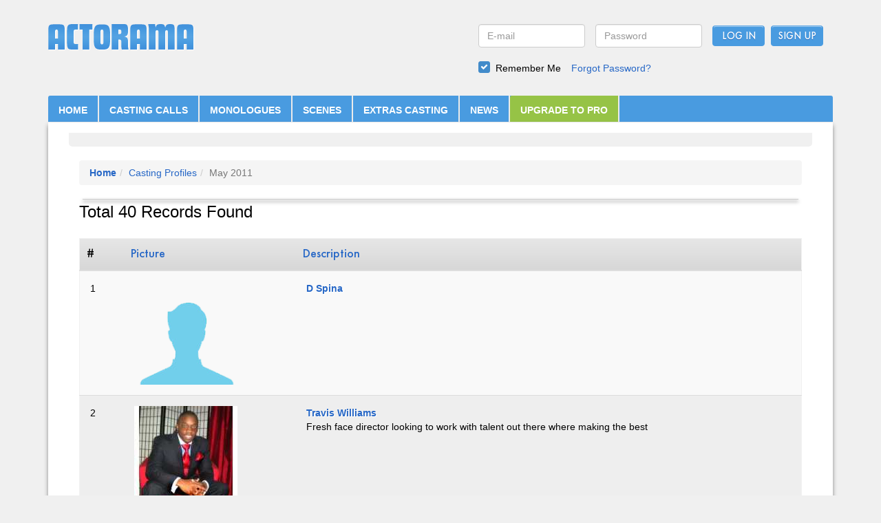

--- FILE ---
content_type: text/html; charset=UTF-8
request_url: https://www.actorama.com/allprofiles/castingbydate/2011/5
body_size: 4481
content:
<!DOCTYPE html><html lang="en-US"><head><meta http-equiv="Content-Type" content="text/html;charset=UTF-8"><meta name="viewport" content="width=device-width, initial-scale=1"><link rel="apple-touch-icon" sizes="60x60" href="/icons/apple-touch-icon.png"><link rel="icon" type="image/png" sizes="32x32" href="/icons/favicon-32x32.png"><link rel="icon" type="image/png" sizes="16x16" href="/icons/favicon-16x16.png"><link rel="mask-icon" href="/icons/safari-pinned-tab.svg?v=1" color="#5bbad5"><meta name="theme-color" content="#ffffff"><meta name="csrf-param" content="_csrf"><meta name="csrf-token" content="YyrmHwHeqB-RjkVfpo_32Vrm1aSiCdJgGtv3siPt4IIAHpNLS6bOTqXePTPOvb2zKdGP9_djnj9Cr5nDEdWDtQ=="><title>Monologues and Scenes for Actors. Casting and Audition Resource. | Actorama</title><meta name="description" content="A casting calls, auditions resource and talent database. Monologues and scenes for training and auditions. Blogs and forums about acting and entertainment. Actors can create a free profile as well as directors, casting directors, producers and agents/managers. Join today, its free."><meta name="keywords" content="casting, acting classes, monologue, movie casting, acting career, theatre, acting tips, monologues for women, female monologues, casting calls, auditions resources"><link href="/minify/59623b23118d3febf2255b5b9c7a96a748153ecb.css" rel="stylesheet"><script>
var web_url = "https://www.actorama.com/";
</script></head><body><div class="container banner-bg"><header><div class="col-md-6 col-sm-6 col-xs-12 logo_section"><a href="https://www.actorama.com/"><img class="img-responsive site_logo" src="/assets/thumbnails/b2/b233b37ace817481c72e91c33f8a46cd.png" width="212" alt="Actorama" title="Actorama"></a></div><div class="col-md-6 col-sm-6 col-xs-12"><form id="login-form1" action="/allprofiles/castingbydate/2011/5" method="post" enctype="multipart/form-data"><input type="hidden" name="_csrf" value="YyrmHwHeqB-RjkVfpo_32Vrm1aSiCdJgGtv3siPt4IIAHpNLS6bOTqXePTPOvb2zKdGP9_djnj9Cr5nDEdWDtQ=="><ul class="login_section"><li class="col-md-4 col-sm-4 col-xs-12 field paddL0"><div class="form-group field-loginform-username required"><input type="text" id="loginform-username" class="form-control" name="LoginForm[username]" placeholder="E-mail" aria-required="true"><p class="help-block help-block-error"></p></div>	</li><li class="col-md-4 col-sm-4 col-xs-12 field paddL0"><div class="form-group field-loginform-password required"><input type="password" id="loginform-password" class="form-control" name="LoginForm[password]" placeholder="Password" aria-required="true"><p class="help-block help-block-error"></p></div>	</li><li class="col-md-2 col-sm-4 col-xs-6 submit paddL0"><button type="submit" class="submit_btn" name="login-button">Log In</button>	</li><li class="col-md-2 col-sm-4 col-xs-6 submit paddL0"><input name="signup" value="Sign Up" onclick="javascript:window.location='/signup/';" class="submit" type="button"></li></ul><ul class="forgot_pwd"><li><div class="form-group field-loginform-rememberme"><input type="hidden" name="LoginForm[rememberMe]" value="0"><div class="checkbox-primary checkbox"><input type="checkbox" id="LoginForm-rememberMe-1" name="LoginForm[rememberMe]" value="1" checked><label for="LoginForm-rememberMe-1">Remember Me</label></div><p class="help-block help-block-error"></p></div></li><li><a href="https://www.actorama.com/forgot/">Forgot Password?</a></li></ul></form></div></header><div class="clearfix"></div><div class="col-md-12 col-sm-12 col-xs-12 nav_header"><nav id="w1" class="navbar nav_default navbar"><div class="container"><div class="navbar-header"><button type="button" class="navbar-toggle" data-toggle="collapse" data-target="#w1-collapse"><span class="sr-only">Toggle navigation</span><span class="icon-bar"></span><span class="icon-bar"></span><span class="icon-bar"></span></button></div><div id="w1-collapse" class="collapse navbar-collapse"><ul class="nav navbar-nav header-navigation"><li><a href="https://www.actorama.com/">HOME</a></li><li><a href="https://www.actorama.com/casting-calls">CASTING CALLS</a></li><li><a href="https://www.actorama.com/monologues">MONOLOGUES</a></li><li><a href="https://www.actorama.com/scenesforactors">SCENES</a></li><li><a href="https://www.actorama.com/extras-casting">EXTRAS CASTING</a></li><li><a href="https://www.actorama.com/news">NEWS</a></li><li class="activation"><a href="/actorsresources">UPGRADE TO PRO</a></li></ul></div></div></nav>	</div><div class="col-md-12 col-sm-12 col-xs-12 nav_header"><section><div class="content"><div class="col-md-12 col-sm-12 col-xs-12 content_section content_section_ads"><script id="mNCC" language="javascript"> medianet_width = "728"; medianet_height = "90"; medianet_crid = "666662779"; medianet_versionId = "3111299"; </script> <script src="//contextual.media.net/nmedianet.js?cid=8CU18I3B6"></script> </div><div class="clearfix"></div><div class="extra_deatils"><div class="col-md-12"><ol class="breadcrumb"><li class="breadcrumb-item"><a href="https://www.actorama.com/"><strong>Home</strong></a></li><li class="breadcrumb-item active"><a href="https://www.actorama.com/castingprofiles">Casting Profiles</a></li><li class="breadcrumb-item active">May 2011</li></ol><hr class="shadow" /><div class="breakdowns"><h3><i>Total 40 Records Found</i></h3><div class="clearfix"></div><div id="w0" class="grid-view"><div class="table-responsive comic_table"><table id="mono_search" class="table comic_bordered table-striped table-hover"><thead><tr><th>#</th><th><a href="/allprofiles/castingbydate/2011%2F5?sort=strFirstName" data-sort="strFirstName">Picture</a></th><th><a href="/allprofiles/castingbydate/2011%2F5?sort=strBiography" data-sort="strBiography">Description</a></th></tr></thead><tbody><tr data-key="1821"><td>1</td><td><img class="img-responsive img" src="/assets/thumbnails/4c/4cf4e4781ef2aa87e09668a8ce73c084.png" alt="D Spina" title="D Spina"></td><td><a href="https://www.actorama.com/p/1821/D-Spina">D Spina</a><br/></td></tr><tr data-key="1825"><td>2</td><td><img class="img-responsive img" src="/assets/thumbnails/6a/6a53d584c90b783f76bd352f0e9ed2f6.jpg" alt="Travis Williams" title="Travis Williams"></td><td><a href="https://www.actorama.com/p/1825/Travis-Williams">Travis Williams</a><br/>Fresh face director looking to work with talent out there where making the best </td></tr><tr data-key="1826"><td>3</td><td><img class="img-responsive img" src="/assets/thumbnails/4c/4cf4e4781ef2aa87e09668a8ce73c084.png" alt="Michael Wilkinson" title="Michael Wilkinson"></td><td><a href="https://www.actorama.com/p/1826/Michael-Wilkinson">Michael Wilkinson</a><br/></td></tr><tr data-key="1831"><td>4</td><td><img class="img-responsive img" src="/assets/thumbnails/4c/4cf4e4781ef2aa87e09668a8ce73c084.png" alt="chris martin" title="chris martin"></td><td><a href="https://www.actorama.com/p/1831/chris-martin">chris martin</a><br/></td></tr><tr data-key="1833"><td>5</td><td><img class="img-responsive img" src="/assets/thumbnails/86/8616a8a95ec8be524aa99d8166aaf546.png" alt="Amanda Thompson" title="Amanda Thompson"></td><td><a href="https://www.actorama.com/p/1833/Amanda-Thompson">Amanda Thompson</a><br/></td></tr><tr data-key="1834"><td>6</td><td><img class="img-responsive img" src="/assets/thumbnails/4c/4cf4e4781ef2aa87e09668a8ce73c084.png" alt="Khiam Cheong Tay" title="Khiam Cheong Tay"></td><td><a href="https://www.actorama.com/p/1834/Khiam-Cheong-Tay">Khiam Cheong Tay</a><br/></td></tr><tr data-key="1838"><td>7</td><td><img class="img-responsive img" src="/assets/thumbnails/86/8616a8a95ec8be524aa99d8166aaf546.png" alt="DEMI BATTLE" title="DEMI BATTLE"></td><td><a href="https://www.actorama.com/p/1838/DEMI-BATTLE">DEMI BATTLE</a><br/></td></tr><tr data-key="1839"><td>8</td><td><img class="img-responsive img" src="/assets/thumbnails/4c/4cf4e4781ef2aa87e09668a8ce73c084.png" alt="Doug Gerber" title="Doug Gerber"></td><td><a href="https://www.actorama.com/p/1839/Doug-Gerber">Doug Gerber</a><br/></td></tr><tr data-key="1840"><td>9</td><td><img class="img-responsive img" src="/assets/thumbnails/4c/4cf4e4781ef2aa87e09668a8ce73c084.png" alt="Brian Bennett" title="Brian Bennett"></td><td><a href="https://www.actorama.com/p/1840/Brian-Bennett">Brian Bennett</a><br/></td></tr><tr data-key="1841"><td>10</td><td><img class="img-responsive img" src="/assets/thumbnails/86/8616a8a95ec8be524aa99d8166aaf546.png" alt="Bonnie Sludikoff" title="Bonnie Sludikoff"></td><td><a href="https://www.actorama.com/p/1841/Bonnie-Sludikoff">Bonnie Sludikoff</a><br/></td></tr><tr data-key="1847"><td>11</td><td><img class="img-responsive img" src="/assets/thumbnails/4c/4cf4e4781ef2aa87e09668a8ce73c084.png" alt="Florida P" title="Florida P"></td><td><a href="https://www.actorama.com/p/1847/Florida-P">Florida P</a><br/></td></tr><tr data-key="1849"><td>12</td><td><img class="img-responsive img" src="/assets/thumbnails/4c/4cf4e4781ef2aa87e09668a8ce73c084.png" alt="Justin Lee" title="Justin Lee"></td><td><a href="https://www.actorama.com/p/1849/Justin-Lee">Justin Lee</a><br/></td></tr><tr data-key="1851"><td>13</td><td><img class="img-responsive img" src="/assets/thumbnails/86/8616a8a95ec8be524aa99d8166aaf546.png" alt="Lacey Anderson" title="Lacey Anderson"></td><td><a href="https://www.actorama.com/p/1851/Lacey-Anderson">Lacey Anderson</a><br/></td></tr><tr data-key="1856"><td>14</td><td><img class="img-responsive img" src="/assets/thumbnails/4c/4cf4e4781ef2aa87e09668a8ce73c084.png" alt="Jake Carpenter" title="Jake Carpenter"></td><td><a href="https://www.actorama.com/p/1856/Jake-Carpenter">Jake Carpenter</a><br/></td></tr><tr data-key="1858"><td>15</td><td><img class="img-responsive img" src="/assets/thumbnails/86/8616a8a95ec8be524aa99d8166aaf546.png" alt="Petronella jacobs Jacobs" title="Petronella jacobs Jacobs"></td><td><a href="https://www.actorama.com/p/1858/Petronella-jacobs-Jacobs">Petronella jacobs Jacobs</a><br/></td></tr><tr data-key="1866"><td>16</td><td><img class="img-responsive img" src="/assets/thumbnails/86/8616a8a95ec8be524aa99d8166aaf546.png" alt="Lisa Cameron" title="Lisa Cameron"></td><td><a href="https://www.actorama.com/p/1866/Lisa-Cameron">Lisa Cameron</a><br/></td></tr><tr data-key="1869"><td>17</td><td><img class="img-responsive img" src="/assets/thumbnails/86/8616a8a95ec8be524aa99d8166aaf546.png" alt="Quinn Crockett" title="Quinn Crockett"></td><td><a href="https://www.actorama.com/p/1869/Quinn-Crockett">Quinn Crockett</a><br/></td></tr><tr data-key="1875"><td>18</td><td><img class="img-responsive img" src="/assets/thumbnails/86/8616a8a95ec8be524aa99d8166aaf546.png" alt="Saima Duhare" title="Saima Duhare"></td><td><a href="https://www.actorama.com/p/1875/Saima-Duhare">Saima Duhare</a><br/></td></tr><tr data-key="1876"><td>19</td><td><img class="img-responsive img" src="/assets/thumbnails/4c/4cf4e4781ef2aa87e09668a8ce73c084.png" alt="Jim Cummings" title="Jim Cummings"></td><td><a href="https://www.actorama.com/p/1876/Jim-Cummings">Jim Cummings</a><br/></td></tr><tr data-key="1880"><td>20</td><td><img class="img-responsive img" src="/assets/thumbnails/86/8616a8a95ec8be524aa99d8166aaf546.png" alt="Su StatusFX" title="Su StatusFX"></td><td><a href="https://www.actorama.com/p/1880/Su-StatusFX">Su StatusFX</a><br/></td></tr></tbody></table></div><div class="summary">Showing <b>1-20</b> of <b>40</b> items.</div><ul class="pagination"><li class="first disabled"><span>First</span></li><li class="prev disabled"><span>&laquo;</span></li><li class="active"><a href="/allprofiles/castingbydate/2011%2F5/page/1" data-page="0">1</a></li><li><a href="/allprofiles/castingbydate/2011%2F5/page/2" data-page="1">2</a></li><li class="next"><a href="/allprofiles/castingbydate/2011%2F5/page/2" data-page="1">&raquo;</a></li><li class="last"><a href="/allprofiles/castingbydate/2011%2F5/page/2" data-page="1">Last</a></li></ul></div> </div></div></div><div class="col-md-12 col-sm-12 col-xs-12 content_section content_section_ads"><script id="mNCC" language="javascript"> medianet_width = "728"; medianet_height = "90"; medianet_crid = "666662779"; medianet_versionId = "3111299"; </script> <script src="//contextual.media.net/nmedianet.js?cid=8CU18I3B6"></script> </div></div></section></div><div class="clearfix"></div><div class="col-md-12 col-sm-12 col-xs-12 footer_ads"><div class="col-sm-4"></div><div class="col-sm-4 col-xs-12 text-center footer-logo"><div id="siteseal" class="text-center"></div></div><div class="col-sm-4 col-xs-12"><img src="https://www.actorama.com/img/sitename.png" alt="logo" class="img-responsive logo"></div></div><div class="clearfix"></div><script type="text/javascript">
(function(i,s,o,g,r,a,m){i['GoogleAnalyticsObject']=r;i[r]=i[r]||function(){
(i[r].q=i[r].q||[]).push(arguments)},i[r].l=1*new Date();a=s.createElement(o),
m=s.getElementsByTagName(o)[0];a.async=1;a.src=g;m.parentNode.insertBefore(a,m)
})(window,document,'script','//www.google-analytics.com/analytics.js','ga');
ga('create', 'UA-4938833-1', 'actorama.com');
ga('send', 'pageview');
</script> <div class="footer_nav"><nav class="navbar"><ul class="nav navbar-nav footer-navigation"><li><a href="https://www.actorama.com/about">About</a></li><li><a href="https://www.actorama.com/terms">Terms of Service</a></li><li><a href="https://www.actorama.com/search-talent">Search Members</a></li><li><a href="https://www.actorama.com/virtual-casting">Virtual Casting Room</a></li><li><a href="https://www.actorama.com/sitemap">Site Map</a></li><li><a href="https://www.actorama.com/actorprofiles">Actor Profiles</a></li><li><a href="https://www.actorama.com/castingprofiles">Casting Profiles</a></li><li><a href="https://www.actorama.com/help">Help</a></li><li><a href="https://www.actorama.com/contact-us">Contact</a></li></ul></nav></div><div class="clearfix"></div><hr><div class="text-center copyright"><p>Copyright &copy; 2026 | All Right Reserved</p></div></div><script src="/minify/c32dee758aecec836d0b5fee4b377b95aed941c6.js"></script><script>jQuery(function ($) {
$('#mono_search tbody').addClass('comic_table_body');
$('#mono_search thead').addClass('comic_table_head');
$('.casting_text_role .grid-view').removeClass('grid-view');
jQuery('#w0').yiiGridView({"filterUrl":"\/allprofiles\/castingbydate\/2011\/5","filterSelector":"#w0-filters input, #w0-filters select","filterOnFocusOut":true});
var header = $(".casting-calls-ads");
if($('.casting-calls-ads').length){
var top = $('.casting-calls-ads').offset().top;
$(window).scroll(function() {
var scroll = $(window).scrollTop()-175;
if (scroll > top) {
header.addClass("casting-calls-ads1");
} else {
header.removeClass("casting-calls-ads1");
}
$('.casting-calls-ads').width($('.casting-calls-ads').parent().width());
});
}
jQuery('#login-form1').yiiActiveForm([{"id":"loginform-username","name":"username","container":".field-loginform-username","input":"#loginform-username","error":".help-block.help-block-error","validate":function (attribute, value, messages, deferred, $form) {yii.validation.required(value, messages, {"message":"Email cannot be blank."});value = yii.validation.trim($form, attribute, [], value);yii.validation.email(value, messages, {"pattern":/^[a-zA-Z0-9!#$%&'*+\/=?^_`{|}~-]+(?:\.[a-zA-Z0-9!#$%&'*+\/=?^_`{|}~-]+)*@(?:[a-zA-Z0-9](?:[a-zA-Z0-9-]*[a-zA-Z0-9])?\.)+[a-zA-Z0-9](?:[a-zA-Z0-9-]*[a-zA-Z0-9])?$/,"fullPattern":/^[^@]*<[a-zA-Z0-9!#$%&'*+\/=?^_`{|}~-]+(?:\.[a-zA-Z0-9!#$%&'*+\/=?^_`{|}~-]+)*@(?:[a-zA-Z0-9](?:[a-zA-Z0-9-]*[a-zA-Z0-9])?\.)+[a-zA-Z0-9](?:[a-zA-Z0-9-]*[a-zA-Z0-9])?>$/,"allowName":false,"message":"Email is not a valid email address.","enableIDN":false,"skipOnEmpty":1});}},{"id":"loginform-password","name":"password","container":".field-loginform-password","input":"#loginform-password","error":".help-block.help-block-error","validate":function (attribute, value, messages, deferred, $form) {yii.validation.required(value, messages, {"message":"Password cannot be blank."});value = yii.validation.trim($form, attribute, [], value);}},{"id":"loginform-rememberme","name":"rememberMe","container":".field-loginform-rememberme","input":"#loginform-rememberme","error":".help-block.help-block-error","validate":function (attribute, value, messages, deferred, $form) {yii.validation.boolean(value, messages, {"trueValue":"1","falseValue":"0","message":"Remember Me must be either \"1\" or \"0\".","skipOnEmpty":1});}}], []);
});</script></body></html>

--- FILE ---
content_type: text/plain
request_url: https://www.google-analytics.com/j/collect?v=1&_v=j102&a=1728871197&t=pageview&_s=1&dl=https%3A%2F%2Fwww.actorama.com%2Fallprofiles%2Fcastingbydate%2F2011%2F5&ul=en-us%40posix&dt=Monologues%20and%20Scenes%20for%20Actors.%20Casting%20and%20Audition%20Resource.%20%7C%20Actorama&sr=1280x720&vp=1280x720&_u=IEBAAAABAAAAACAAI~&jid=905845180&gjid=721702388&cid=1827944982.1768988365&tid=UA-4938833-1&_gid=82847143.1768988365&_r=1&_slc=1&z=1968019867
body_size: -450
content:
2,cG-1XHPTVB1JQ